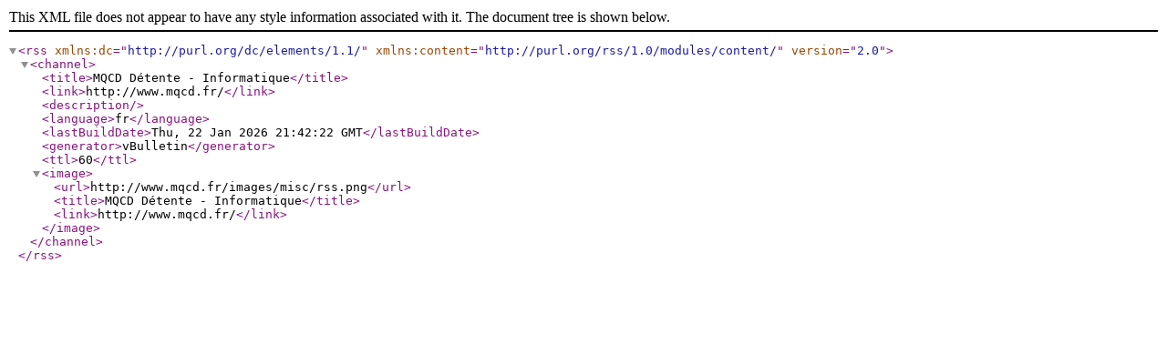

--- FILE ---
content_type: text/xml; charset=ISO-8859-1
request_url: http://www.mqcd.fr/external.php?s=113697d21e07454a175df9981175295b&type=RSS2&forumids=433
body_size: 370
content:
<?xml version="1.0" encoding="ISO-8859-1"?>

<rss version="2.0" xmlns:dc="http://purl.org/dc/elements/1.1/" xmlns:content="http://purl.org/rss/1.0/modules/content/">
	<channel>
		<title>MQCD Détente - Informatique</title>
		<link>http://www.mqcd.fr/</link>
		<description />
		<language>fr</language>
		<lastBuildDate>Thu, 22 Jan 2026 21:42:22 GMT</lastBuildDate>
		<generator>vBulletin</generator>
		<ttl>60</ttl>
		<image>
			<url>http://www.mqcd.fr/images/misc/rss.png</url>
			<title>MQCD Détente - Informatique</title>
			<link>http://www.mqcd.fr/</link>
		</image>
	</channel>
</rss>
